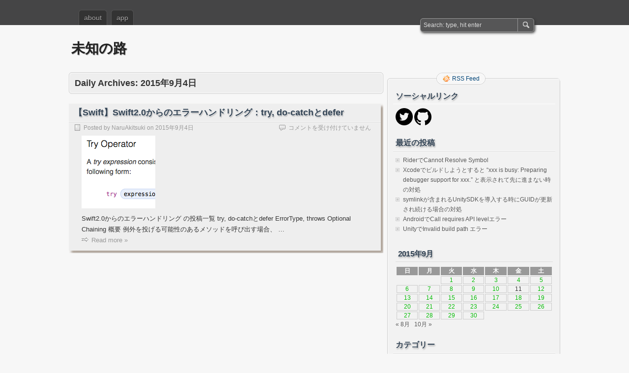

--- FILE ---
content_type: text/html; charset=UTF-8
request_url: https://redfreshet.com/2015/09/04/
body_size: 36492
content:
<!DOCTYPE html PUBLIC "-//W3C//DTD XHTML 1.0 Transitional//EN" "http://www.w3.org/TR/xhtml1/DTD/xhtml1-transitional.dtd">
<html xmlns="http://www.w3.org/1999/xhtml" lang="ja">
<script data-ad-client="ca-pub-2290526403485368" async src="https://pagead2.googlesyndication.com/pagead/js/adsbygoogle.js"></script>
<head profile="http://gmpg.org/xfn/11">
	<meta http-equiv="Content-Type" content="text/html; charset=UTF-8" />
	<title>04 | 9月 | 2015 | 未知の路</title>
	<link rel="stylesheet" type="text/css" media="all" href="https://redfreshet.com/wp/wp-content/themes/zbench-child/style.css" />
	<link rel="pingback" href="https://redfreshet.com/wp/xmlrpc.php" />
	<meta name='robots' content='max-image-preview:large' />
<link rel="alternate" type="application/rss+xml" title="未知の路 &raquo; フィード" href="https://redfreshet.com/feed/" />
<link rel="alternate" type="application/rss+xml" title="未知の路 &raquo; コメントフィード" href="https://redfreshet.com/comments/feed/" />
<script type="text/javascript">
window._wpemojiSettings = {"baseUrl":"https:\/\/s.w.org\/images\/core\/emoji\/14.0.0\/72x72\/","ext":".png","svgUrl":"https:\/\/s.w.org\/images\/core\/emoji\/14.0.0\/svg\/","svgExt":".svg","source":{"concatemoji":"https:\/\/redfreshet.com\/wp\/wp-includes\/js\/wp-emoji-release.min.js?ver=6.2.8"}};
/*! This file is auto-generated */
!function(e,a,t){var n,r,o,i=a.createElement("canvas"),p=i.getContext&&i.getContext("2d");function s(e,t){p.clearRect(0,0,i.width,i.height),p.fillText(e,0,0);e=i.toDataURL();return p.clearRect(0,0,i.width,i.height),p.fillText(t,0,0),e===i.toDataURL()}function c(e){var t=a.createElement("script");t.src=e,t.defer=t.type="text/javascript",a.getElementsByTagName("head")[0].appendChild(t)}for(o=Array("flag","emoji"),t.supports={everything:!0,everythingExceptFlag:!0},r=0;r<o.length;r++)t.supports[o[r]]=function(e){if(p&&p.fillText)switch(p.textBaseline="top",p.font="600 32px Arial",e){case"flag":return s("\ud83c\udff3\ufe0f\u200d\u26a7\ufe0f","\ud83c\udff3\ufe0f\u200b\u26a7\ufe0f")?!1:!s("\ud83c\uddfa\ud83c\uddf3","\ud83c\uddfa\u200b\ud83c\uddf3")&&!s("\ud83c\udff4\udb40\udc67\udb40\udc62\udb40\udc65\udb40\udc6e\udb40\udc67\udb40\udc7f","\ud83c\udff4\u200b\udb40\udc67\u200b\udb40\udc62\u200b\udb40\udc65\u200b\udb40\udc6e\u200b\udb40\udc67\u200b\udb40\udc7f");case"emoji":return!s("\ud83e\udef1\ud83c\udffb\u200d\ud83e\udef2\ud83c\udfff","\ud83e\udef1\ud83c\udffb\u200b\ud83e\udef2\ud83c\udfff")}return!1}(o[r]),t.supports.everything=t.supports.everything&&t.supports[o[r]],"flag"!==o[r]&&(t.supports.everythingExceptFlag=t.supports.everythingExceptFlag&&t.supports[o[r]]);t.supports.everythingExceptFlag=t.supports.everythingExceptFlag&&!t.supports.flag,t.DOMReady=!1,t.readyCallback=function(){t.DOMReady=!0},t.supports.everything||(n=function(){t.readyCallback()},a.addEventListener?(a.addEventListener("DOMContentLoaded",n,!1),e.addEventListener("load",n,!1)):(e.attachEvent("onload",n),a.attachEvent("onreadystatechange",function(){"complete"===a.readyState&&t.readyCallback()})),(e=t.source||{}).concatemoji?c(e.concatemoji):e.wpemoji&&e.twemoji&&(c(e.twemoji),c(e.wpemoji)))}(window,document,window._wpemojiSettings);
</script>
<style type="text/css">
img.wp-smiley,
img.emoji {
	display: inline !important;
	border: none !important;
	box-shadow: none !important;
	height: 1em !important;
	width: 1em !important;
	margin: 0 0.07em !important;
	vertical-align: -0.1em !important;
	background: none !important;
	padding: 0 !important;
}
</style>
	<link rel='stylesheet' id='wp-block-library-css' href='https://redfreshet.com/wp/wp-includes/css/dist/block-library/style.min.css?ver=6.2.8' type='text/css' media='all' />
<link rel='stylesheet' id='classic-theme-styles-css' href='https://redfreshet.com/wp/wp-includes/css/classic-themes.min.css?ver=6.2.8' type='text/css' media='all' />
<style id='global-styles-inline-css' type='text/css'>
body{--wp--preset--color--black: #000000;--wp--preset--color--cyan-bluish-gray: #abb8c3;--wp--preset--color--white: #ffffff;--wp--preset--color--pale-pink: #f78da7;--wp--preset--color--vivid-red: #cf2e2e;--wp--preset--color--luminous-vivid-orange: #ff6900;--wp--preset--color--luminous-vivid-amber: #fcb900;--wp--preset--color--light-green-cyan: #7bdcb5;--wp--preset--color--vivid-green-cyan: #00d084;--wp--preset--color--pale-cyan-blue: #8ed1fc;--wp--preset--color--vivid-cyan-blue: #0693e3;--wp--preset--color--vivid-purple: #9b51e0;--wp--preset--gradient--vivid-cyan-blue-to-vivid-purple: linear-gradient(135deg,rgba(6,147,227,1) 0%,rgb(155,81,224) 100%);--wp--preset--gradient--light-green-cyan-to-vivid-green-cyan: linear-gradient(135deg,rgb(122,220,180) 0%,rgb(0,208,130) 100%);--wp--preset--gradient--luminous-vivid-amber-to-luminous-vivid-orange: linear-gradient(135deg,rgba(252,185,0,1) 0%,rgba(255,105,0,1) 100%);--wp--preset--gradient--luminous-vivid-orange-to-vivid-red: linear-gradient(135deg,rgba(255,105,0,1) 0%,rgb(207,46,46) 100%);--wp--preset--gradient--very-light-gray-to-cyan-bluish-gray: linear-gradient(135deg,rgb(238,238,238) 0%,rgb(169,184,195) 100%);--wp--preset--gradient--cool-to-warm-spectrum: linear-gradient(135deg,rgb(74,234,220) 0%,rgb(151,120,209) 20%,rgb(207,42,186) 40%,rgb(238,44,130) 60%,rgb(251,105,98) 80%,rgb(254,248,76) 100%);--wp--preset--gradient--blush-light-purple: linear-gradient(135deg,rgb(255,206,236) 0%,rgb(152,150,240) 100%);--wp--preset--gradient--blush-bordeaux: linear-gradient(135deg,rgb(254,205,165) 0%,rgb(254,45,45) 50%,rgb(107,0,62) 100%);--wp--preset--gradient--luminous-dusk: linear-gradient(135deg,rgb(255,203,112) 0%,rgb(199,81,192) 50%,rgb(65,88,208) 100%);--wp--preset--gradient--pale-ocean: linear-gradient(135deg,rgb(255,245,203) 0%,rgb(182,227,212) 50%,rgb(51,167,181) 100%);--wp--preset--gradient--electric-grass: linear-gradient(135deg,rgb(202,248,128) 0%,rgb(113,206,126) 100%);--wp--preset--gradient--midnight: linear-gradient(135deg,rgb(2,3,129) 0%,rgb(40,116,252) 100%);--wp--preset--duotone--dark-grayscale: url('#wp-duotone-dark-grayscale');--wp--preset--duotone--grayscale: url('#wp-duotone-grayscale');--wp--preset--duotone--purple-yellow: url('#wp-duotone-purple-yellow');--wp--preset--duotone--blue-red: url('#wp-duotone-blue-red');--wp--preset--duotone--midnight: url('#wp-duotone-midnight');--wp--preset--duotone--magenta-yellow: url('#wp-duotone-magenta-yellow');--wp--preset--duotone--purple-green: url('#wp-duotone-purple-green');--wp--preset--duotone--blue-orange: url('#wp-duotone-blue-orange');--wp--preset--font-size--small: 13px;--wp--preset--font-size--medium: 20px;--wp--preset--font-size--large: 36px;--wp--preset--font-size--x-large: 42px;--wp--preset--spacing--20: 0.44rem;--wp--preset--spacing--30: 0.67rem;--wp--preset--spacing--40: 1rem;--wp--preset--spacing--50: 1.5rem;--wp--preset--spacing--60: 2.25rem;--wp--preset--spacing--70: 3.38rem;--wp--preset--spacing--80: 5.06rem;--wp--preset--shadow--natural: 6px 6px 9px rgba(0, 0, 0, 0.2);--wp--preset--shadow--deep: 12px 12px 50px rgba(0, 0, 0, 0.4);--wp--preset--shadow--sharp: 6px 6px 0px rgba(0, 0, 0, 0.2);--wp--preset--shadow--outlined: 6px 6px 0px -3px rgba(255, 255, 255, 1), 6px 6px rgba(0, 0, 0, 1);--wp--preset--shadow--crisp: 6px 6px 0px rgba(0, 0, 0, 1);}:where(.is-layout-flex){gap: 0.5em;}body .is-layout-flow > .alignleft{float: left;margin-inline-start: 0;margin-inline-end: 2em;}body .is-layout-flow > .alignright{float: right;margin-inline-start: 2em;margin-inline-end: 0;}body .is-layout-flow > .aligncenter{margin-left: auto !important;margin-right: auto !important;}body .is-layout-constrained > .alignleft{float: left;margin-inline-start: 0;margin-inline-end: 2em;}body .is-layout-constrained > .alignright{float: right;margin-inline-start: 2em;margin-inline-end: 0;}body .is-layout-constrained > .aligncenter{margin-left: auto !important;margin-right: auto !important;}body .is-layout-constrained > :where(:not(.alignleft):not(.alignright):not(.alignfull)){max-width: var(--wp--style--global--content-size);margin-left: auto !important;margin-right: auto !important;}body .is-layout-constrained > .alignwide{max-width: var(--wp--style--global--wide-size);}body .is-layout-flex{display: flex;}body .is-layout-flex{flex-wrap: wrap;align-items: center;}body .is-layout-flex > *{margin: 0;}:where(.wp-block-columns.is-layout-flex){gap: 2em;}.has-black-color{color: var(--wp--preset--color--black) !important;}.has-cyan-bluish-gray-color{color: var(--wp--preset--color--cyan-bluish-gray) !important;}.has-white-color{color: var(--wp--preset--color--white) !important;}.has-pale-pink-color{color: var(--wp--preset--color--pale-pink) !important;}.has-vivid-red-color{color: var(--wp--preset--color--vivid-red) !important;}.has-luminous-vivid-orange-color{color: var(--wp--preset--color--luminous-vivid-orange) !important;}.has-luminous-vivid-amber-color{color: var(--wp--preset--color--luminous-vivid-amber) !important;}.has-light-green-cyan-color{color: var(--wp--preset--color--light-green-cyan) !important;}.has-vivid-green-cyan-color{color: var(--wp--preset--color--vivid-green-cyan) !important;}.has-pale-cyan-blue-color{color: var(--wp--preset--color--pale-cyan-blue) !important;}.has-vivid-cyan-blue-color{color: var(--wp--preset--color--vivid-cyan-blue) !important;}.has-vivid-purple-color{color: var(--wp--preset--color--vivid-purple) !important;}.has-black-background-color{background-color: var(--wp--preset--color--black) !important;}.has-cyan-bluish-gray-background-color{background-color: var(--wp--preset--color--cyan-bluish-gray) !important;}.has-white-background-color{background-color: var(--wp--preset--color--white) !important;}.has-pale-pink-background-color{background-color: var(--wp--preset--color--pale-pink) !important;}.has-vivid-red-background-color{background-color: var(--wp--preset--color--vivid-red) !important;}.has-luminous-vivid-orange-background-color{background-color: var(--wp--preset--color--luminous-vivid-orange) !important;}.has-luminous-vivid-amber-background-color{background-color: var(--wp--preset--color--luminous-vivid-amber) !important;}.has-light-green-cyan-background-color{background-color: var(--wp--preset--color--light-green-cyan) !important;}.has-vivid-green-cyan-background-color{background-color: var(--wp--preset--color--vivid-green-cyan) !important;}.has-pale-cyan-blue-background-color{background-color: var(--wp--preset--color--pale-cyan-blue) !important;}.has-vivid-cyan-blue-background-color{background-color: var(--wp--preset--color--vivid-cyan-blue) !important;}.has-vivid-purple-background-color{background-color: var(--wp--preset--color--vivid-purple) !important;}.has-black-border-color{border-color: var(--wp--preset--color--black) !important;}.has-cyan-bluish-gray-border-color{border-color: var(--wp--preset--color--cyan-bluish-gray) !important;}.has-white-border-color{border-color: var(--wp--preset--color--white) !important;}.has-pale-pink-border-color{border-color: var(--wp--preset--color--pale-pink) !important;}.has-vivid-red-border-color{border-color: var(--wp--preset--color--vivid-red) !important;}.has-luminous-vivid-orange-border-color{border-color: var(--wp--preset--color--luminous-vivid-orange) !important;}.has-luminous-vivid-amber-border-color{border-color: var(--wp--preset--color--luminous-vivid-amber) !important;}.has-light-green-cyan-border-color{border-color: var(--wp--preset--color--light-green-cyan) !important;}.has-vivid-green-cyan-border-color{border-color: var(--wp--preset--color--vivid-green-cyan) !important;}.has-pale-cyan-blue-border-color{border-color: var(--wp--preset--color--pale-cyan-blue) !important;}.has-vivid-cyan-blue-border-color{border-color: var(--wp--preset--color--vivid-cyan-blue) !important;}.has-vivid-purple-border-color{border-color: var(--wp--preset--color--vivid-purple) !important;}.has-vivid-cyan-blue-to-vivid-purple-gradient-background{background: var(--wp--preset--gradient--vivid-cyan-blue-to-vivid-purple) !important;}.has-light-green-cyan-to-vivid-green-cyan-gradient-background{background: var(--wp--preset--gradient--light-green-cyan-to-vivid-green-cyan) !important;}.has-luminous-vivid-amber-to-luminous-vivid-orange-gradient-background{background: var(--wp--preset--gradient--luminous-vivid-amber-to-luminous-vivid-orange) !important;}.has-luminous-vivid-orange-to-vivid-red-gradient-background{background: var(--wp--preset--gradient--luminous-vivid-orange-to-vivid-red) !important;}.has-very-light-gray-to-cyan-bluish-gray-gradient-background{background: var(--wp--preset--gradient--very-light-gray-to-cyan-bluish-gray) !important;}.has-cool-to-warm-spectrum-gradient-background{background: var(--wp--preset--gradient--cool-to-warm-spectrum) !important;}.has-blush-light-purple-gradient-background{background: var(--wp--preset--gradient--blush-light-purple) !important;}.has-blush-bordeaux-gradient-background{background: var(--wp--preset--gradient--blush-bordeaux) !important;}.has-luminous-dusk-gradient-background{background: var(--wp--preset--gradient--luminous-dusk) !important;}.has-pale-ocean-gradient-background{background: var(--wp--preset--gradient--pale-ocean) !important;}.has-electric-grass-gradient-background{background: var(--wp--preset--gradient--electric-grass) !important;}.has-midnight-gradient-background{background: var(--wp--preset--gradient--midnight) !important;}.has-small-font-size{font-size: var(--wp--preset--font-size--small) !important;}.has-medium-font-size{font-size: var(--wp--preset--font-size--medium) !important;}.has-large-font-size{font-size: var(--wp--preset--font-size--large) !important;}.has-x-large-font-size{font-size: var(--wp--preset--font-size--x-large) !important;}
.wp-block-navigation a:where(:not(.wp-element-button)){color: inherit;}
:where(.wp-block-columns.is-layout-flex){gap: 2em;}
.wp-block-pullquote{font-size: 1.5em;line-height: 1.6;}
</style>
<link rel='stylesheet' id='enlighterjs-css' href='https://redfreshet.com/wp/wp-content/plugins/enlighter/cache/enlighterjs.min.css?ver=loU6SeypQzxboJl' type='text/css' media='all' />
<link rel="https://api.w.org/" href="https://redfreshet.com/wp-json/" /><link rel="EditURI" type="application/rsd+xml" title="RSD" href="https://redfreshet.com/wp/xmlrpc.php?rsd" />
<link rel="wlwmanifest" type="application/wlwmanifest+xml" href="https://redfreshet.com/wp/wp-includes/wlwmanifest.xml" />
<meta name="generator" content="WordPress 6.2.8" />

<link rel="stylesheet" href="https://redfreshet.com/wp/wp-content/plugins/count-per-day/counter.css" type="text/css" />
<script type="text/javascript">
	window._wp_rp_static_base_url = 'https://wprp.zemanta.com/static/';
	window._wp_rp_wp_ajax_url = "https://redfreshet.com/wp/wp-admin/admin-ajax.php";
	window._wp_rp_plugin_version = '3.6.4';
	window._wp_rp_post_id = '558';
	window._wp_rp_num_rel_posts = '3';
	window._wp_rp_thumbnails = false;
	window._wp_rp_post_title = '%E3%80%90Swift%E3%80%91Swift2.0%E3%81%8B%E3%82%89%E3%81%AE%E3%82%A8%E3%83%A9%E3%83%BC%E3%83%8F%E3%83%B3%E3%83%89%E3%83%AA%E3%83%B3%E3%82%B0%EF%BC%9Atry%2C+do-catch%E3%81%A8defer';
	window._wp_rp_post_tags = ['ios', 'xcode7', 'defer', 'try%21', 'swift', 'do-catch', 'xcode', 'swift2.0', '%E9%96%8B%E7%99%BA', 'swift', 'ios', '%E4%BB%8A%E6%97%A5%E3%81%AE%E8%A6%9A%E6%9B%B8', 'playground', 'div', 'throw', 'nil', 'error', 'anil', 'a', 'int', 'catch', 'case', 'defer'];
	window._wp_rp_promoted_content = true;
</script>
<link rel="stylesheet" href="https://redfreshet.com/wp/wp-content/plugins/wordpress-23-related-posts-plugin/static/themes/modern.css?version=3.6.4" />
<!-- この URL で利用できる AMP HTML バージョンはありません。 --><link rel="icon" href="https://redfreshet.com/wp/wp-content/uploads/2016/07/cropped-site-logo0-32x32.png" sizes="32x32" />
<link rel="icon" href="https://redfreshet.com/wp/wp-content/uploads/2016/07/cropped-site-logo0-192x192.png" sizes="192x192" />
<link rel="apple-touch-icon" href="https://redfreshet.com/wp/wp-content/uploads/2016/07/cropped-site-logo0-180x180.png" />
<meta name="msapplication-TileImage" content="https://redfreshet.com/wp/wp-content/uploads/2016/07/cropped-site-logo0-270x270.png" />
	<meta name="viewport" content="width=device-width"/>
	<meta name="keywords" content="Unity,開発,C#,iOS,Android,Mono-develop,redfreshet,アプリ,uGUI,Rust,FF14,FF11,CardWirth" />
	<!-- for mobile -->
</head>
<script async src="//pagead2.googlesyndication.com/pagead/js/adsbygoogle.js"></script>
<script>
  (adsbygoogle = window.adsbygoogle || []).push({
    google_ad_client: "ca-pub-2290526403485368",
    enable_page_level_ads: true
  });
</script>
<body class="archive date">
<div id="nav">
	<div class="nav-inside">
		<div id="menus">
			<ul id="menus-dt" class="menus-dt">
				<li id="menu-item-28" class="menu-item menu-item-type-post_type menu-item-object-page menu-item-28"><a href="https://redfreshet.com/about/">about</a></li>
<li id="menu-item-48" class="menu-item menu-item-type-post_type menu-item-object-page menu-item-has-children menu-item-48"><a href="https://redfreshet.com/app/">app</a>
<ul class="sub-menu">
	<li id="menu-item-32" class="menu-item menu-item-type-post_type menu-item-object-page menu-item-32"><a href="https://redfreshet.com/cardwirth/">Cardwirth</a></li>
</ul>
</li>
			</ul>
			<ul id="menus-m" class="menus-m">
				<li>Menu</li>
			</ul>
		</div>
		<div id="search">
			<form id="searchform" method="get" action="https://redfreshet.com/">
<input type="text" value="Search: type, hit enter" onfocus="if (this.value == 'Search: type, hit enter') {this.value = '';}" onblur="if (this.value == '') {this.value = 'Search: type, hit enter';}" size="35" maxlength="50" name="s" id="s" />
<input type="submit" id="searchsubmit" value="SEARCH" />
</form>		</div>
	</div>
</div>
<div id="header">
		<div class="site_title">
		<h1><a href="https://redfreshet.com/">未知の路</a></h1>
		<h2></h2>
		<div class="clear"></div>
	</div>
	</div>
<div id="wrapper"><div id="content">
		<div class="page-title">
					<h1>Daily Archives: <span>2015年9月4日</span></h1>
			</div>
		<div class="post-558 post type-post status-publish format-standard has-post-thumbnail hentry category-6 category-13 category-ios category-swift category-playground tag-swift tag-swift2-0 tag-xcode tag-xcode7 tag-defer tag-do-catch tag-ios tag-try" id="post-558"><!-- post div -->
		<h2 class="title"><a href="https://redfreshet.com/2015/09/04/swift_error_handling3/" title="Permalink to 【Swift】Swift2.0からのエラーハンドリング：try, do-catchとdefer">【Swift】Swift2.0からのエラーハンドリング：try, do-catchとdefer</a></h2>
		<div class="post-info-top">
			<span class="post-info-date">
				Posted by <a href="https://redfreshet.com/author/unison/" title="View all posts by NaruAkitsuki" rel="author">NaruAkitsuki</a>
				on <a href="https://redfreshet.com/2015/09/04/swift_error_handling3/" title="12:01 AM" rel="bookmark">2015年9月4日</a>
							</span>
			<span class="gotocomments"><span><span class="screen-reader-text">【Swift】Swift2.0からのエラーハンドリング：try, do-catchとdefer は</span>コメントを受け付けていません</span></span>
		</div>
		<div class="clear"></div>
		<div class="entry">
			<a href="https://redfreshet.com/2015/09/04/swift_error_handling3/" title="【Swift】Swift2.0からのエラーハンドリング：try, do-catchとdefer"><img width="150" height="148" src="https://redfreshet.com/wp/wp-content/uploads/2015/09/swift_error_handling3_ec.png" class="attachment-extra-featured-image size-extra-featured-image wp-post-image" alt="" decoding="async" /></a><p>Swift2.0からのエラーハンドリング の投稿一覧 try, do-catchとdefer ErrorType, throws Optional Chaining 概要 例外を投げる可能性のあるメソッドを呼び出す場合、 &hellip;</p>
<p class="read-more"><a href="https://redfreshet.com/2015/09/04/swift_error_handling3/">Read more &raquo;</a></p>
		</div><!-- END entry -->
	</div><!-- END post -->
	</div><!--content-->
<div id="sidebar-border">
	<div id="rss_border">
		<div class="rss_border">
			<div id="rss_wrap">
				<div class="rss_wrap">
										<a class="rss rss_text" href="https://redfreshet.com/feed/" rel="bookmark" title="RSS Feed">RSS Feed</a>
																													</div>
			</div>
		</div>
	</div>
	<div id="sidebar">

<div id="text-3" class="widget widget_text"><h3 class="widgettitle">ソーシャルリンク</h3>			<div class="textwidget"><a href="https://twitter.com/naru_akitsuki"><img src="https://redfreshet.com/images/twitter.png" width="35px" height="35px"></a>
<a href="https://github.com/NaruAkitsuki/"><img src="https://redfreshet.com/images/github.png" width="35px" height="35px"></a></div>
		</div>
		<div id="recent-posts-2" class="widget widget_recent_entries">
		<h3 class="widgettitle">最近の投稿</h3>
		<ul>
											<li>
					<a href="https://redfreshet.com/2020/12/10/rider-cannot-resolve-symbol/">RiderでCannot Resolve Symbol</a>
									</li>
											<li>
					<a href="https://redfreshet.com/2020/10/22/xcode-build-device-busy/">Xcodeでビルドしようとすると &#8220;xxx is busy: Preparing debugger support for xxx.&#8221; と表示されて先に進まない時の対処</a>
									</li>
											<li>
					<a href="https://redfreshet.com/2020/10/20/unity-symlink-change-guid/">symlinkが含まれるUnitySDKを導入する時にGUIDが更新され続ける場合の対処</a>
									</li>
											<li>
					<a href="https://redfreshet.com/2020/10/11/android-call-requres-api-level-error/">AndroidでCall requires API levelエラー</a>
									</li>
											<li>
					<a href="https://redfreshet.com/2020/10/07/unity-invalid-build-path-error/">UnityでInvalid build path エラー</a>
									</li>
					</ul>

		</div><div id="calendar-2" class="widget widget_calendar"><div id="calendar_wrap" class="calendar_wrap"><table id="wp-calendar" class="wp-calendar-table">
	<caption>2015年9月</caption>
	<thead>
	<tr>
		<th scope="col" title="日曜日">日</th>
		<th scope="col" title="月曜日">月</th>
		<th scope="col" title="火曜日">火</th>
		<th scope="col" title="水曜日">水</th>
		<th scope="col" title="木曜日">木</th>
		<th scope="col" title="金曜日">金</th>
		<th scope="col" title="土曜日">土</th>
	</tr>
	</thead>
	<tbody>
	<tr>
		<td colspan="2" class="pad">&nbsp;</td><td><a href="https://redfreshet.com/2015/09/01/" aria-label="2015年9月1日 に投稿を公開">1</a></td><td><a href="https://redfreshet.com/2015/09/02/" aria-label="2015年9月2日 に投稿を公開">2</a></td><td><a href="https://redfreshet.com/2015/09/03/" aria-label="2015年9月3日 に投稿を公開">3</a></td><td><a href="https://redfreshet.com/2015/09/04/" aria-label="2015年9月4日 に投稿を公開">4</a></td><td><a href="https://redfreshet.com/2015/09/05/" aria-label="2015年9月5日 に投稿を公開">5</a></td>
	</tr>
	<tr>
		<td><a href="https://redfreshet.com/2015/09/06/" aria-label="2015年9月6日 に投稿を公開">6</a></td><td><a href="https://redfreshet.com/2015/09/07/" aria-label="2015年9月7日 に投稿を公開">7</a></td><td><a href="https://redfreshet.com/2015/09/08/" aria-label="2015年9月8日 に投稿を公開">8</a></td><td><a href="https://redfreshet.com/2015/09/09/" aria-label="2015年9月9日 に投稿を公開">9</a></td><td><a href="https://redfreshet.com/2015/09/10/" aria-label="2015年9月10日 に投稿を公開">10</a></td><td>11</td><td><a href="https://redfreshet.com/2015/09/12/" aria-label="2015年9月12日 に投稿を公開">12</a></td>
	</tr>
	<tr>
		<td><a href="https://redfreshet.com/2015/09/13/" aria-label="2015年9月13日 に投稿を公開">13</a></td><td><a href="https://redfreshet.com/2015/09/14/" aria-label="2015年9月14日 に投稿を公開">14</a></td><td><a href="https://redfreshet.com/2015/09/15/" aria-label="2015年9月15日 に投稿を公開">15</a></td><td><a href="https://redfreshet.com/2015/09/16/" aria-label="2015年9月16日 に投稿を公開">16</a></td><td><a href="https://redfreshet.com/2015/09/17/" aria-label="2015年9月17日 に投稿を公開">17</a></td><td><a href="https://redfreshet.com/2015/09/18/" aria-label="2015年9月18日 に投稿を公開">18</a></td><td><a href="https://redfreshet.com/2015/09/19/" aria-label="2015年9月19日 に投稿を公開">19</a></td>
	</tr>
	<tr>
		<td><a href="https://redfreshet.com/2015/09/20/" aria-label="2015年9月20日 に投稿を公開">20</a></td><td><a href="https://redfreshet.com/2015/09/21/" aria-label="2015年9月21日 に投稿を公開">21</a></td><td><a href="https://redfreshet.com/2015/09/22/" aria-label="2015年9月22日 に投稿を公開">22</a></td><td><a href="https://redfreshet.com/2015/09/23/" aria-label="2015年9月23日 に投稿を公開">23</a></td><td><a href="https://redfreshet.com/2015/09/24/" aria-label="2015年9月24日 に投稿を公開">24</a></td><td><a href="https://redfreshet.com/2015/09/25/" aria-label="2015年9月25日 に投稿を公開">25</a></td><td><a href="https://redfreshet.com/2015/09/26/" aria-label="2015年9月26日 に投稿を公開">26</a></td>
	</tr>
	<tr>
		<td><a href="https://redfreshet.com/2015/09/27/" aria-label="2015年9月27日 に投稿を公開">27</a></td><td><a href="https://redfreshet.com/2015/09/28/" aria-label="2015年9月28日 に投稿を公開">28</a></td><td><a href="https://redfreshet.com/2015/09/29/" aria-label="2015年9月29日 に投稿を公開">29</a></td><td><a href="https://redfreshet.com/2015/09/30/" aria-label="2015年9月30日 に投稿を公開">30</a></td>
		<td class="pad" colspan="3">&nbsp;</td>
	</tr>
	</tbody>
	</table><nav aria-label="前と次の月" class="wp-calendar-nav">
		<span class="wp-calendar-nav-prev"><a href="https://redfreshet.com/2015/08/">&laquo; 8月</a></span>
		<span class="pad">&nbsp;</span>
		<span class="wp-calendar-nav-next"><a href="https://redfreshet.com/2015/10/">10月 &raquo;</a></span>
	</nav></div></div><div id="categories-2" class="widget widget_categories"><h3 class="widgettitle">カテゴリー</h3>
			<ul>
					<li class="cat-item cat-item-6"><a href="https://redfreshet.com/category/%e9%96%8b%e7%99%ba/">開発</a> (111)
<ul class='children'>
	<li class="cat-item cat-item-8"><a href="https://redfreshet.com/category/%e9%96%8b%e7%99%ba/unity/">Unity</a> (62)
	<ul class='children'>
	<li class="cat-item cat-item-242"><a href="https://redfreshet.com/category/%e9%96%8b%e7%99%ba/unity/asset/">Asset</a> (6)
</li>
	<li class="cat-item cat-item-159"><a href="https://redfreshet.com/category/%e9%96%8b%e7%99%ba/unity/c/">C#</a> (15)
		<ul class='children'>
	<li class="cat-item cat-item-186"><a href="https://redfreshet.com/category/%e9%96%8b%e7%99%ba/unity/c/linq/">Linq</a> (1)
</li>
		</ul>
</li>
	<li class="cat-item cat-item-197"><a href="https://redfreshet.com/category/%e9%96%8b%e7%99%ba/unity/particlesystem/">ParticleSystem</a> (1)
</li>
	<li class="cat-item cat-item-307"><a href="https://redfreshet.com/category/%e9%96%8b%e7%99%ba/unity/rider/">Rider</a> (1)
</li>
	<li class="cat-item cat-item-83"><a href="https://redfreshet.com/category/%e9%96%8b%e7%99%ba/unity/ugui/">uGUI</a> (19)
		<ul class='children'>
	<li class="cat-item cat-item-88"><a href="https://redfreshet.com/category/%e9%96%8b%e7%99%ba/unity/ugui/animator/">Animator</a> (10)
</li>
		</ul>
</li>
	<li class="cat-item cat-item-266"><a href="https://redfreshet.com/category/%e9%96%8b%e7%99%ba/unity/%e3%82%a8%e3%83%87%e3%82%a3%e3%82%bf%e6%8b%a1%e5%bc%b5/">エディタ拡張</a> (1)
</li>
	<li class="cat-item cat-item-260"><a href="https://redfreshet.com/category/%e9%96%8b%e7%99%ba/unity/%e3%82%aa%e3%83%b3%e3%83%a9%e3%82%a4%e3%83%b3/">オンライン</a> (4)
		<ul class='children'>
	<li class="cat-item cat-item-261"><a href="https://redfreshet.com/category/%e9%96%8b%e7%99%ba/unity/%e3%82%aa%e3%83%b3%e3%83%a9%e3%82%a4%e3%83%b3/unet/">UNET</a> (4)
</li>
		</ul>
</li>
	</ul>
</li>
	<li class="cat-item cat-item-9"><a href="https://redfreshet.com/category/%e9%96%8b%e7%99%ba/ios/">iOS</a> (15)
	<ul class='children'>
	<li class="cat-item cat-item-33"><a href="https://redfreshet.com/category/%e9%96%8b%e7%99%ba/ios/swift/">Swift</a> (9)
</li>
	<li class="cat-item cat-item-34"><a href="https://redfreshet.com/category/%e9%96%8b%e7%99%ba/ios/playground/">playground</a> (4)
</li>
	<li class="cat-item cat-item-306"><a href="https://redfreshet.com/category/%e9%96%8b%e7%99%ba/ios/xcode/">Xcode</a> (1)
</li>
	<li class="cat-item cat-item-75"><a href="https://redfreshet.com/category/%e9%96%8b%e7%99%ba/ios/storyboard/">storyboard</a> (1)
</li>
	</ul>
</li>
	<li class="cat-item cat-item-7"><a href="https://redfreshet.com/category/%e9%96%8b%e7%99%ba/android/">Android</a> (22)
	<ul class='children'>
	<li class="cat-item cat-item-123"><a href="https://redfreshet.com/category/%e9%96%8b%e7%99%ba/android/java/">Java</a> (4)
</li>
	</ul>
</li>
	<li class="cat-item cat-item-21"><a href="https://redfreshet.com/category/%e9%96%8b%e7%99%ba/css/">CSS</a> (4)
</li>
	<li class="cat-item cat-item-23"><a href="https://redfreshet.com/category/%e9%96%8b%e7%99%ba/groovy/">Groovy</a> (6)
</li>
	<li class="cat-item cat-item-38"><a href="https://redfreshet.com/category/%e9%96%8b%e7%99%ba/wordpress/">WordPress</a> (6)
</li>
	<li class="cat-item cat-item-39"><a href="https://redfreshet.com/category/%e9%96%8b%e7%99%ba/php/">php</a> (8)
</li>
	<li class="cat-item cat-item-10"><a href="https://redfreshet.com/category/%e9%96%8b%e7%99%ba/%e9%96%8b%e7%99%ba%e7%92%b0%e5%a2%83/">開発環境</a> (22)
	<ul class='children'>
	<li class="cat-item cat-item-92"><a href="https://redfreshet.com/category/%e9%96%8b%e7%99%ba/%e9%96%8b%e7%99%ba%e7%92%b0%e5%a2%83/mac-%e9%96%8b%e7%99%ba%e7%92%b0%e5%a2%83/">Mac</a> (6)
</li>
	</ul>
</li>
	<li class="cat-item cat-item-15"><a href="https://redfreshet.com/category/%e9%96%8b%e7%99%ba/%e3%81%95%e3%81%8f%e3%82%89%e3%81%ae%e3%83%ac%e3%83%b3%e3%82%bf%e3%83%ab%e3%82%b5%e3%83%bc%e3%83%90/">さくらのレンタルサーバ</a> (9)
</li>
	<li class="cat-item cat-item-50"><a href="https://redfreshet.com/category/%e9%96%8b%e7%99%ba/fitbit/">Fitbit</a> (2)
</li>
	<li class="cat-item cat-item-199"><a href="https://redfreshet.com/category/%e9%96%8b%e7%99%ba/git/">Git</a> (2)
</li>
	<li class="cat-item cat-item-178"><a href="https://redfreshet.com/category/%e9%96%8b%e7%99%ba/mysql/">MySQL</a> (3)
</li>
</ul>
</li>
	<li class="cat-item cat-item-17"><a href="https://redfreshet.com/category/%e3%83%86%e3%82%ad%e3%82%b9%e3%83%88/">テキスト</a> (11)
<ul class='children'>
	<li class="cat-item cat-item-18"><a href="https://redfreshet.com/category/%e3%83%86%e3%82%ad%e3%82%b9%e3%83%88/%e5%b0%8f%e8%aa%ac/">小説</a> (1)
</li>
	<li class="cat-item cat-item-16"><a href="https://redfreshet.com/category/%e3%83%86%e3%82%ad%e3%82%b9%e3%83%88/%e3%81%b2%e3%81%a8%e3%82%8a%e3%81%94%e3%81%a8%e9%bb%92%e6%ad%b4%e5%8f%b2/">ひとりごと黒歴史</a> (2)
</li>
	<li class="cat-item cat-item-45"><a href="https://redfreshet.com/category/%e3%83%86%e3%82%ad%e3%82%b9%e3%83%88/%e6%97%a5%e8%a8%98/">日記</a> (8)
	<ul class='children'>
	<li class="cat-item cat-item-163"><a href="https://redfreshet.com/category/%e3%83%86%e3%82%ad%e3%82%b9%e3%83%88/%e6%97%a5%e8%a8%98/%e3%83%a9%e3%82%a4%e3%83%95%e3%83%8f%e3%83%83%e3%82%af/">ライフハック</a> (1)
</li>
	</ul>
</li>
</ul>
</li>
	<li class="cat-item cat-item-134"><a href="https://redfreshet.com/category/pc%e3%82%b2%e3%83%bc%e3%83%a0/">PCゲーム</a> (12)
<ul class='children'>
	<li class="cat-item cat-item-148"><a href="https://redfreshet.com/category/pc%e3%82%b2%e3%83%bc%e3%83%a0/ff11/">FF11</a> (2)
</li>
	<li class="cat-item cat-item-135"><a href="https://redfreshet.com/category/pc%e3%82%b2%e3%83%bc%e3%83%a0/ff14/">FF14</a> (2)
	<ul class='children'>
	<li class="cat-item cat-item-136"><a href="https://redfreshet.com/category/pc%e3%82%b2%e3%83%bc%e3%83%a0/ff14/pvp/">PvP</a> (2)
		<ul class='children'>
	<li class="cat-item cat-item-137"><a href="https://redfreshet.com/category/pc%e3%82%b2%e3%83%bc%e3%83%a0/ff14/pvp/%e3%82%b7%e3%83%bc%e3%83%ab%e3%83%ad%e3%83%83%e3%82%af/">シールロック</a> (2)
</li>
		</ul>
</li>
	</ul>
</li>
	<li class="cat-item cat-item-240"><a href="https://redfreshet.com/category/pc%e3%82%b2%e3%83%bc%e3%83%a0/rimworld/">RimWorld</a> (1)
</li>
	<li class="cat-item cat-item-162"><a href="https://redfreshet.com/category/pc%e3%82%b2%e3%83%bc%e3%83%a0/rust/">Rust</a> (7)
</li>
</ul>
</li>
	<li class="cat-item cat-item-201"><a href="https://redfreshet.com/category/%e3%82%b9%e3%83%9e%e3%83%9b%e3%82%a2%e3%83%97%e3%83%aa/">スマホアプリ</a> (3)
<ul class='children'>
	<li class="cat-item cat-item-203"><a href="https://redfreshet.com/category/%e3%82%b9%e3%83%9e%e3%83%9b%e3%82%a2%e3%83%97%e3%83%aa/pokemon-go/">Pokémon GO</a> (3)
</li>
</ul>
</li>
	<li class="cat-item cat-item-13"><a href="https://redfreshet.com/category/%e4%bb%8a%e6%97%a5%e3%81%ae%e8%a6%9a%e6%9b%b8/">今日の覚書</a> (71)
</li>
	<li class="cat-item cat-item-2"><a href="https://redfreshet.com/category/%e5%91%8a%e7%9f%a5/">告知</a> (10)
</li>
	<li class="cat-item cat-item-280"><a href="https://redfreshet.com/category/%e3%83%9e%e3%83%8d%e3%83%bc/">マネー</a> (1)
<ul class='children'>
	<li class="cat-item cat-item-281"><a href="https://redfreshet.com/category/%e3%83%9e%e3%83%8d%e3%83%bc/%e3%83%9e%e3%82%a4%e3%83%8b%e3%83%b3%e3%82%b0/">マイニング</a> (1)
	<ul class='children'>
	<li class="cat-item cat-item-282"><a href="https://redfreshet.com/category/%e3%83%9e%e3%83%8d%e3%83%bc/%e3%83%9e%e3%82%a4%e3%83%8b%e3%83%b3%e3%82%b0/bitzeny/">bitzeny</a> (1)
</li>
	</ul>
</li>
</ul>
</li>
			</ul>

			</div><div id="countperday_widget-2" class="widget widget_countperday_widget"><h3 class="widgettitle">アクセス数</h3><ul class="cpd"><li class="cpd-l"><span id="cpd_number_getreadsall" class="cpd-r">821806</span>総閲覧数:</li><li class="cpd-l"><span id="cpd_number_getreadstoday" class="cpd-r">31</span>今日の閲覧数:</li><li class="cpd-l"><span id="cpd_number_getuserall" class="cpd-r">558211</span>総訪問者数:</li><li class="cpd-l"><span id="cpd_number_getusertoday" class="cpd-r">28</span>今日の訪問者数:</li><li class="cpd-l"><span id="cpd_number_getuseronline" class="cpd-r">0</span>現在オンライン中の人数:</li></ul></div>

	</div><!-- end: #sidebar -->
</div><!-- end: #sidebar-border --></div><!--wrapper-->
<div class="clear"></div>
<div id="footer">
	<div id="footer-inside">
		<p>
			Copyright &copy; 2006 - 2026 未知の路			| Powered by <a href="http://zww.me">zBench</a> and <a href="http://wordpress.org/">WordPress</a>		</p>
		<span id="back-to-top">&uarr; <a href="#" rel="nofollow" title="Back to top">Top</a></span>
	</div>
</div><!--footer-->

<script type="text/javascript">
	//////// Handles toggling the navigation menu for small screens
	( function() {
		var nav = document.getElementById( 'menus' ), button = document.getElementById( 'menus-m' ), menu = document.getElementById( 'menus-dt' );
		if ( ! nav ) {
			return;
		}
		if ( ! button ) {
			return;
		}
		// Hide button if menu is missing or empty.
		if ( ! menu || ! menu.childNodes.length ) {
			button.style.display = 'none';
			return;
		}
		button.onclick = function() {
			if ( -1 !== button.className.indexOf( 'b-toggled-on' ) ) {
				button.className = button.className.replace( ' b-toggled-on', '' );
				menu.className = menu.className.replace( ' toggled-on', '' );
			} else {
				button.className += ' b-toggled-on';
				menu.className += ' toggled-on';
			}
		};
	} )();
</script>

<script type='text/javascript' src='https://redfreshet.com/wp/wp-content/plugins/enlighter/cache/enlighterjs.min.js?ver=loU6SeypQzxboJl' id='enlighterjs-js'></script>
<script type='text/javascript' id='enlighterjs-js-after'>
!function(e,n){if("undefined"!=typeof EnlighterJS){var o={"selectors":{"block":"pre.EnlighterJSRAW","inline":"code.EnlighterJSRAW"},"options":{"indent":4,"ampersandCleanup":true,"linehover":true,"rawcodeDbclick":false,"textOverflow":"break","linenumbers":true,"theme":"enlighter","language":"generic","retainCssClasses":false,"collapse":false,"toolbarOuter":"","toolbarTop":"{BTN_RAW}{BTN_COPY}{BTN_WINDOW}{BTN_WEBSITE}","toolbarBottom":""}};(e.EnlighterJSINIT=function(){EnlighterJS.init(o.selectors.block,o.selectors.inline,o.options)})()}else{(n&&(n.error||n.log)||function(){})("Error: EnlighterJS resources not loaded yet!")}}(window,console);
</script>
</body>
</html>

--- FILE ---
content_type: text/html; charset=utf-8
request_url: https://www.google.com/recaptcha/api2/aframe
body_size: 259
content:
<!DOCTYPE HTML><html><head><meta http-equiv="content-type" content="text/html; charset=UTF-8"></head><body><script nonce="OrhxN3jkKPYWH78qeiaFTw">/** Anti-fraud and anti-abuse applications only. See google.com/recaptcha */ try{var clients={'sodar':'https://pagead2.googlesyndication.com/pagead/sodar?'};window.addEventListener("message",function(a){try{if(a.source===window.parent){var b=JSON.parse(a.data);var c=clients[b['id']];if(c){var d=document.createElement('img');d.src=c+b['params']+'&rc='+(localStorage.getItem("rc::a")?sessionStorage.getItem("rc::b"):"");window.document.body.appendChild(d);sessionStorage.setItem("rc::e",parseInt(sessionStorage.getItem("rc::e")||0)+1);localStorage.setItem("rc::h",'1769276082744');}}}catch(b){}});window.parent.postMessage("_grecaptcha_ready", "*");}catch(b){}</script></body></html>

--- FILE ---
content_type: text/css
request_url: https://redfreshet.com/wp/wp-content/themes/zbench-child/style.css
body_size: 2706
content:
/*
Theme Name: zbench-child
Template: zbench
*/ 
@import url("../zbench/style.css"); 

#content {
    max-width: 640px;
}

div.post {
    margin-right: 5px;
    margin-bottom: 5px;
    background-color:#EEEEEE;
    /* box-shadow */
    box-shadow:rgba(130, 113, 97, 0.65) 5px 5px 5px 0px;
    -webkit-box-shadow:rgba(130, 113, 97, 0.65) 5px 5px 5px 0px;
    -moz-box-shadow:rgba(130, 113, 97, 0.65) 5px 5px 5px 0px;
}

div.notes {
    border-style: solid;
    border-width: 3px 1px 3px 1px;
    border-color: #800000;
    padding: 0.5em;
    margin: 1em;
    overflow: auto;
}

div.relates_title{
    padding: 5px;
    background: #F5F5F5;
    border: 1px #ccc solid;
    box-shadow: 0 2px 3px 0 #ddd;
    -moz-box-shadow: 0 2px 3px 0 #ddd;
    -webkit-box-shadow: 0 2px 3px 0 #ddd;
}

div.relates_contents{
    margin-bottom:18px;
    padding: 5px;
    background: #E0E0E0;
    border: 1px #ccc solid;
    box-shadow: 0 2px 3px 0 #ddd;
    -moz-box-shadow: 0 2px 3px 0 #ddd;
    -webkit-box-shadow: 0 2px 3px 0 #ddd;
}

div.entry {
    padding-left: 2em;
    padding-bottom: 10px;
}

.post-info-top{
margin: 0 0 5px;
}

.entry a{
    color: #00b700;
}

.entry p{
    margin: 0 0 0 0 !important;
}

.entry img{
    margin: 0 0 10px 0 !important;
}

h4 {
    font-size:130%;
    border-style: solid;
    border-width: 0px 0px 1px 3px;
    border-color: #000000;
    padding: 0.3em;
}

h5 {
    border-style: solid;
    border-width: 0px 0px 1px 0px;
    border-color: #CCCCCC;
    padding: 0.1em;
}

.entry h1,.entry h2,.entry h3,.entry h4,.entry h5,.entry h6,
.comment-text h1,.comment-text h2,.comment-text h3,.comment-text h4,.comment-text h5,.comment-text h6{
    margin:10px 0 5px 0;color:#555;
}

div.wp_rp_wrap{
    margin:6em 0 0 0;
    background-color:#E0E0E0;
    padding: 0.1em;
}

#header{
max-width:1010px;
}

#wrapper{
max-width:1000px;
}

#sidebar{
width:330px;
}

#sidebar-border{
width:350px;
}

#sidebar caption{
text-shadow: 0px 1px 0px #F7F7F7, 1px 2px 3px #999;
color: #345;
font-size: 16px;
margin-bottom: 8px;
padding: 0px 5px;
line-height: 30px;
border-bottom: 1px solid #DDD;
}

#sidebar .widget div {
    padding: 8px 5px;
    border-top: 0px solid #DDD;
}


#wp-calendar tbody a {
    color:#00b700;
    font-weight:normal;
}

img#h5-icon {
    max-width: 16px !important;
    height: auto !important;
    margin: 0 !important;
    vertical-align: bottom !important;
}

div.scroll{
    overflow: auto;
    -webkit-overflow-scrolling: touch;
}

img#icon64{
    margin:0px !important;
    padding:0px !important;
    width:64px;
    height:64px;
}
div.antenna img{
    max-width:128px;
    max-height:64px;
}